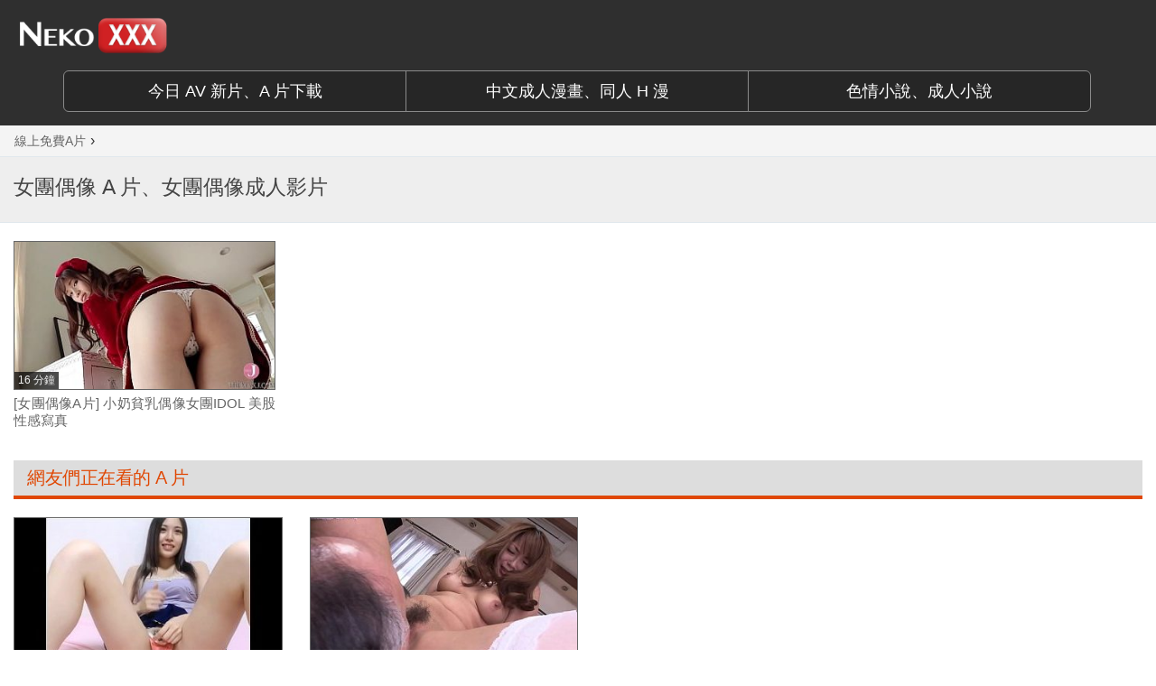

--- FILE ---
content_type: text/html; charset=UTF-8
request_url: https://www.nekoxxx.com/topic/%E5%A5%B3%E5%9C%98%E5%81%B6%E5%83%8F
body_size: 3122
content:
<!DOCTYPE HTML><html lang="zh-Hant-TW"><head><meta charset="UTF-8" /><title>女團偶像 A 片線上看、免費AV成人影片、A片直播 | NekoXXX 跟貓無關免費A片網</title><meta http-equiv="X-UA-Compatible" content="IE=edge"><meta name="viewport" content="width=device-width, initial-scale=1"> <!--[if lt IE 9]> <script src="https://www.nekoxxx.com/wp-content/themes/nx/js/html5.js"></script> <script src="http://css3-mediaqueries-js.googlecode.com/svn/trunk/css3-mediaqueries.js"></script> <![endif]--><link rel="icon" href="https://www.nekoxxx.com/favicon.ico" type="image/x-icon" /><link rel="shortcut icon" href="https://www.nekoxxx.com/favicon.ico" type="image/x-icon" /> <!--[if lt IE 9]> <script src="https://oss.maxcdn.com/html5shiv/3.7.2/html5shiv.min.js"></script> <script src="https://oss.maxcdn.com/respond/1.4.2/respond.min.js"></script> <![endif]--> <script type="text/javascript">var ajaxurl='https://www.nekoxxx.com/wp-admin/admin-ajax.php';</script> <link rel="canonical" href="https://www.nekoxxx.com/topic/%e5%a5%b3%e5%9c%98%e5%81%b6%e5%83%8f" /><link rel='dns-prefetch' href='//s.nekoxxx.com' /><link rel="dns-prefetch" href="//s.nekoxxx.com/"><link rel="dns-prefetch" href="//b2pk.com/"><link rel="dns-prefetch" href="//cdn.b2pk.com/"><link rel="dns-prefetch" href="//www.google.analytics.com/"> <script type='text/javascript' async="async" src='//s.nekoxxx.com/assets/ls.unveilhooks.min.js'></script> <script type='text/javascript' async="async" src='//s.nekoxxx.com/assets/lazysizes.min.js'></script> </head><body class="archive tag tag-2677 "><header id="header" class="header"><div class="container-fluid" style="min-width:980px; max-width:1280px;"><div class="row"><div class="logo col-xs-3 col-sm-3 col-md-3"> <a href="https://www.nekoxxx.com" title="NekoXXX 跟貓無關成人網"> <img src="https://s.nekoxxx.com/assets/logo.png" alt="NekoXXX" class="img-responsive center-block" /> </a></div></div></div> <nav class="nav"><div class="container"><div class="row"><div class="btn-group btn-group-lg col-md-12" role="group" aria-label="..." style="padding-top:0px; padding-bottom:15px;"> <a href="http://www.sex-gen.com/main.php" target="_blank" class="btn btn-default btn-header col-md-4" role="button">今日 AV 新片、A 片下載</a> <a href="http://18h.animezilla.com/" target="_blank" class="btn btn-default btn-header col-md-4" role="button">中文成人漫畫、同人 H 漫</a> <a href="https://69story.com/" target="_blank" class="btn btn-default btn-header col-md-4" role="button">色情小說、成人小說</a></div></div></div> </nav> </header><nav class="breadcrumbs" typeof="BreadcrumbList" vocab="http://schema.org/"><div class="container-fluid section" style="min-width:980px; max-width:1280px;"> <span property="itemListElement" typeof="ListItem"><a property="item" typeof="WebPage" title="前往 &raquo; 今日更新免費A片" href="https://www.nekoxxx.com" class="home"><span property="name">線上免費A片</span></a><meta property="position" content="1"></span><span style="font-family: arial,sans-serif;font-size:16px"> &rsaquo; </span>&nbsp;</div> </nav><div class="title"><div class="container-fluid section" style="min-width:980px; max-width:1280px;"><h1 class="cat-title"><span> 女團偶像 A 片、女團偶像成人影片        </span></h1><div class="post-meta"></div></div></div><div class="container-fluid section" style="min-width:980px; max-width:1280px;"><div class="row"><div class="col-xs-12 col-sm-12 col-md-12 content news"><div class="row"><div class="col-xs-3 col-sm-3 col-md-3"><div class="news-col"> <a href="https://www.nekoxxx.com/video/18086-%e5%b0%8f%e5%a5%b6%e8%b2%a7%e4%b9%b3%e5%81%b6%e5%83%8f%e5%a5%b3%e5%9c%98idol-%e7%be%8e%e8%82%a1%e6%80%a7%e6%84%9f%e5%af%ab%e7%9c%9f.html" title="小奶貧乳偶像女團Idol 美股性感寫真" class="video-img"><div class="play-mask"> <span class="icon"></span></div> <img src="https://s.nekoxxx.com/068958c0762575312bcf0f7bf08e23ae.6-345x198.jpg" class="img-responsive center-block vt" alt="小奶貧乳偶像女團Idol 美股性感寫真，女團偶像、寫真、小奶成人影片、免費A片"> <span class="time">16 分鐘</span> </a> <a href="https://www.nekoxxx.com/video/18086-%e5%b0%8f%e5%a5%b6%e8%b2%a7%e4%b9%b3%e5%81%b6%e5%83%8f%e5%a5%b3%e5%9c%98idol-%e7%be%8e%e8%82%a1%e6%80%a7%e6%84%9f%e5%af%ab%e7%9c%9f.html" title="小奶貧乳偶像女團Idol 美股性感寫真" class="post-title">[女團偶像A片] 小奶貧乳偶像女團Idol 美股性感寫真</a><p class="date"></p></div></div><div class="clearfix"></div><div class="md-col-12" style="padding-left:15px; padding-right:15px;"><h2 class="feature">網友們正在看的 A 片</h2><div class="row" style="margin-left:0; margin-right:0; display:table;"><div class="md-col-6" style="width:50%; display:table-cell;"><div class="row"><div class="col-xs-6 col-sm-6 col-md-6 col-lg-6" style="width:50%"><div class="news-col"> <a href="https://www.nekoxxx.com/video/17093-%e6%ad%a3%e5%a6%b9%e8%85%bf%e9%96%8b%e9%96%8b%e6%84%9b%e6%92%ab%e7%8d%a8%e6%84%9b%e6%84%9b%e8%87%aa%e6%85%b0%e7%9b%b4%e6%92%ad.html" title="正妹腿開開愛撫獨愛愛自慰直播" class="video-img"><div class="play-mask"> <span class="icon"></span></div> <img src="https://s.nekoxxx.com/b5f80a171c2c8cdbeb8d8b38a694bc1c.7-345x198.jpg" class="img-responsive center-block vt" alt="正妹腿開開愛撫獨愛愛自慰直播，直播、自慰、視訊成人影片、免費A片"> <span class="time">14 分鐘</span> </a> <a href="https://www.nekoxxx.com/video/17093-%e6%ad%a3%e5%a6%b9%e8%85%bf%e9%96%8b%e9%96%8b%e6%84%9b%e6%92%ab%e7%8d%a8%e6%84%9b%e6%84%9b%e8%87%aa%e6%85%b0%e7%9b%b4%e6%92%ad.html" title="正妹腿開開愛撫獨愛愛自慰直播" class="post-title">[視訊自拍A片] 正妹腿開開愛撫獨愛愛自慰直播</a><p class="date"></p></div></div><div class="col-xs-6 col-sm-6 col-md-6 col-lg-6" style="width:50%"><div class="news-col"> <a href="https://www.nekoxxx.com/video/13801-%e5%aa%b3%e5%a9%a6%e5%89%9b%e5%85%a5%e9%96%80%e5%b0%b1%e4%be%86%e4%ba%82%e5%80%ab%e5%85%ac%e5%85%ac%e5%b0%8f%e5%8f%94%e7%84%a1%e7%a2%bc%e5%8f%a3%e4%ba%a4.html" title="媳婦剛入門就來亂倫公公小叔無碼口交" class="video-img"><div class="play-mask"> <span class="icon"></span></div> <img src="https://s.nekoxxx.com/4565df7077ddcae6d4c44d1622fe77f4.21-345x198.jpg" class="img-responsive center-block vt" alt="媳婦剛入門就來亂倫公公小叔無碼口交，3P、亂倫、無碼成人影片、免費A片"> <span class="time">8 分鐘</span> </a> <a href="https://www.nekoxxx.com/video/13801-%e5%aa%b3%e5%a9%a6%e5%89%9b%e5%85%a5%e9%96%80%e5%b0%b1%e4%be%86%e4%ba%82%e5%80%ab%e5%85%ac%e5%85%ac%e5%b0%8f%e5%8f%94%e7%84%a1%e7%a2%bc%e5%8f%a3%e4%ba%a4.html" title="媳婦剛入門就來亂倫公公小叔無碼口交" class="post-title">[禁忌不倫A片] 媳婦剛入門就來亂倫公公小叔無碼口交</a><p class="date"></p></div></div><div class='clearfix'></div><div class="col-xs-6 col-sm-6 col-md-6 col-lg-6" style="width:50%"><div class="news-col"> <a href="https://www.nekoxxx.com/video/17467-%e7%b4%a0%e4%ba%ba%e8%87%aa%e6%8b%8d%e6%88%90%e4%ba%ba%e5%8b%95%e4%bd%9c%e7%89%87-%e6%8c%91%e5%8a%87ol%e7%be%8e%e8%87%80%e6%8c%89%e6%91%a9%e6%b2%b9%e6%84%9b%e6%92%ab%e6%89%8b%e6%92%95%e9%80%8f.html" title="素人自拍成人動作片 挑劇OL美臀按摩油愛撫手撕透明絲襪插入" class="video-img"><div class="play-mask"> <span class="icon"></span></div> <img src="https://s.nekoxxx.com/da1cdaf2d0d351f814713bbe862d92ee.29-345x198.jpg" class="img-responsive center-block vt" alt="素人自拍成人動作片 挑劇OL美臀按摩油愛撫手撕透明絲襪插入，OL、素人、絲襪成人影片、免費A片"> <span class="time">13 分鐘</span> </a> <a href="https://www.nekoxxx.com/video/17467-%e7%b4%a0%e4%ba%ba%e8%87%aa%e6%8b%8d%e6%88%90%e4%ba%ba%e5%8b%95%e4%bd%9c%e7%89%87-%e6%8c%91%e5%8a%87ol%e7%be%8e%e8%87%80%e6%8c%89%e6%91%a9%e6%b2%b9%e6%84%9b%e6%92%ab%e6%89%8b%e6%92%95%e9%80%8f.html" title="素人自拍成人動作片 挑劇OL美臀按摩油愛撫手撕透明絲襪插入" class="post-title">[本土自拍流出A片] 素人自拍成人動作片 挑劇OL美臀按摩油愛撫手撕透明絲襪插入</a><p class="date"></p></div></div><div class="col-xs-6 col-sm-6 col-md-6 col-lg-6" style="width:50%"><div class="news-col"> <a href="https://www.nekoxxx.com/video/3950-%e5%8f%af%e6%84%9b%e5%a5%b3%e5%83%95%e7%ad%89%e5%80%99%e7%82%ba%e4%b8%bb%e4%ba%ba%e6%9c%8d%e5%8b%99.html" title="可愛女僕等候為主人服務" class="video-img"><div class="play-mask"> <span class="icon"></span></div> <img src="https://s.nekoxxx.com/c7ba7cdd23078bc3d53b50d4e3567c18.10-345x260.jpg" class="img-responsive center-block vt" alt="可愛女僕等候為主人服務，COSPLAY、口交、女僕、愛撫、無碼成人影片、免費A片"> <span class="time">8 分鐘</span> </a> <a href="https://www.nekoxxx.com/video/3950-%e5%8f%af%e6%84%9b%e5%a5%b3%e5%83%95%e7%ad%89%e5%80%99%e7%82%ba%e4%b8%bb%e4%ba%ba%e6%9c%8d%e5%8b%99.html" title="可愛女僕等候為主人服務" class="post-title">[成人免費A片] 可愛女僕等候為主人服務</a><p class="date"></p></div></div><div class='clearfix'></div></div></div><div id="ntp" class="md-col-6" style="display:table-cell; width:50%; background:#fff; text-align:center; vertical-align:middle; padding-left:30px;"> <ins data-revive-zoneid="117" data-revive-id="55ef6d8264128203f81f26f76a58f271"></ins><script async src="//b2pk.com/b/a/d/asyncjs.php"></script> </div></div></div><h2 class="feature" style="margin: 80px 15px 20px 15px;"><a style="color:#e04703;" href="https://69vj.com/" target="_blank">免費成人影片</a>、A 片分類</h2><div class="row" style="margin-left:0; margin-right:0;"><div class="cat col-xs-2 col-sm-2 col-md-2 col-xs-offset-1 col-sm-offset-1 col-md-offset-1 text-center"><a href="//www.nekoxxx.com/incest" onclick="ga('send', 'event', { eventCategory: 'archive', eventAction: 'desktop', eventLabel: '亂倫不倫A片'});">亂倫不<span style="letter-spacing:3px">倫</span><span style="letter-spacing:3px">A</span>片</a></div><div class="cat col-xs-2 col-sm-2 col-md-2 text-center"><a href="//www.nekoxxx.com/webcam" onclick="ga('send', 'event', { eventCategory: 'archive', eventAction: 'desktop', eventLabel: '視訊側拍A片'});">視訊側<span style="letter-spacing:3px">拍</span><span style="letter-spacing:3px">A</span>片</a></div><div class="cat col-xs-2 col-sm-2 col-md-2 text-center"><a href="//www.nekoxxx.com/mature-wife" onclick="ga('send', 'event', { eventCategory: 'archive', eventAction: 'desktop', eventLabel: '熟女人妻A片'});">熟女人<span style="letter-spacing:3px">妻</span><span style="letter-spacing:3px">A</span>片</a></div><div class="cat col-xs-2 col-sm-2 col-md-2 text-center"><a href="//www.nekoxxx.com/nurse-doctor" onclick="ga('send', 'event', { eventCategory: 'archive', eventAction: 'desktop', eventLabel: '女護士女醫生A片'});">女護士女醫<span style="letter-spacing:3px">生</span><span style="letter-spacing:3px">A</span>片</a></div><div class="cat col-xs-2 col-sm-2 col-md-2 text-center"><a href="//www.nekoxxx.com/av-actress" onclick="ga('send', 'event', { eventCategory: 'archive', eventAction: 'desktop', eventLabel: 'AV女優A片'});">A<span style="letter-spacing:3px">V</span>女<span style="letter-spacing:3px">優</span><span style="letter-spacing:3px">A</span>片</a></div><div class="clearfix"></div><div class="cat col-xs-2 col-sm-2 col-md-2 col-xs-offset-1 col-sm-offset-1 col-md-offset-1 text-center"><a href="//www.nekoxxx.com/teacher-schoolgirl" onclick="ga('send', 'event', { eventCategory: 'archive', eventAction: 'desktop', eventLabel: '女教師女學生A片'});">女教師女學<span style="letter-spacing:3px">生</span><span style="letter-spacing:3px">A</span>片</a></div><div class="cat col-xs-2 col-sm-2 col-md-2 text-center"><a href="//www.nekoxxx.com/sm" onclick="ga('send', 'event', { eventCategory: 'archive', eventAction: 'desktop', eventLabel: '調教變態A片'});">S<span style="letter-spacing:3px">M</span>調教變<span style="letter-spacing:3px">態</span><span style="letter-spacing:3px">A</span>片</a></div><div class="cat col-xs-2 col-sm-2 col-md-2 text-center"><a href="//www.nekoxxx.com/amateur" onclick="ga('send', 'event', { eventCategory: 'archive', eventAction: 'desktop', eventLabel: '本土自拍偷拍A片'});">本土自拍偷<span style="letter-spacing:3px">拍</span><span style="letter-spacing:3px">A</span>片</a></div><div class="cat col-xs-2 col-sm-2 col-md-2 text-center"><a href="//www.nekoxxx.com/office-sex" onclick="ga('send', 'event', { eventCategory: 'archive', eventAction: 'desktop', eventLabel: 'OL辦公室性愛A片'});">O<span style="letter-spacing:3px">L</span>辦公室性<span style="letter-spacing:3px">愛</span><span style="letter-spacing:3px">A</span>片</a></div><div class="cat col-xs-2 col-sm-2 col-md-2 text-center"><a href="//www.nekoxxx.com/others" onclick="ga('send', 'event', { eventCategory: 'archive', eventAction: 'desktop', eventLabel: '其他免費A片'});">其他免<span style="letter-spacing:3px">費</span><span style="letter-spacing:3px">A</span>片</a></div><div class="clearfix"></div><div class="cat col-xs-2 col-sm-2 col-md-2 col-xs-offset-1 col-sm-offset-1 col-md-offset-1 text-center"><a href="http://www.holisong.com/" target="_blank" onclick="ga('send', 'event', { eventCategory: 'archive', eventAction: 'desktop', eventLabel: '壯陽藥'});">壯陽藥</a></div><div class="cat col-xs-2 col-sm-2 col-md-2 text-center"><a href="http://www.jpavdvd.com/" target="_blank" onclick="ga('send', 'event', { eventCategory: 'archive', eventAction: 'desktop', eventLabel: '成人DVD'});">成<span style="letter-spacing:3px">人</span>DVD</a></div><div class="cat col-xs-2 col-sm-2 col-md-2 text-center"><a href="https://69story.com/" target="_blank" onclick="ga('send', 'event', { eventCategory: 'archive', eventAction: 'desktop', eventLabel: '情色文學'});">情色文學</a></div><div class="cat col-xs-2 col-sm-2 col-md-2 text-center"><a href="https://g.gaypad.net/" target="_blank" onclick="ga('send', 'event', { eventCategory: 'archive', eventAction: 'desktop', eventLabel: '男男小說'});">男男小說</a></div><div class="clearfix"></div></div><div class="clearfix"></div></div></div></div></div> <footer class="footer"><div class="end-footer"><div class="container"><div class="row"><div class="col-md-12" style="text-align:center; font-size:14px;"><p>&copy; 2026 <a class="footer-link" href="https://www.nekoxxx.com/" rel="home">NekoXXX | 免費線上A片 | 跟貓無關A片網</a> | <a class="footer-link" href="https://www.nekoxxx.com/advertise/">廣告合作 / Advertise</a></p></div></div></div></div> </footer><link rel="stylesheet" type="text/css" href="https://www.nekoxxx.com/wp-content/cache/minify/25d24.css" media="all" /> <script type="text/javascript" src="https://www.nekoxxx.com/wp-content/cache/minify/ec47a.js"></script> <script>(function(i,s,o,g,r,a,m){i['GoogleAnalyticsObject']=r;i[r]=i[r]||function(){(i[r].q=i[r].q||[]).push(arguments)},i[r].l=1*new Date();a=s.createElement(o),m=s.getElementsByTagName(o)[0];a.async=0;a.src=g;m.parentNode.insertBefore(a,m)})(window,document,'script','https://www.google-analytics.com/analytics.js','ga');ga('create','UA-80511123-1','auto');ga('send','pageview');</script> </body></html>